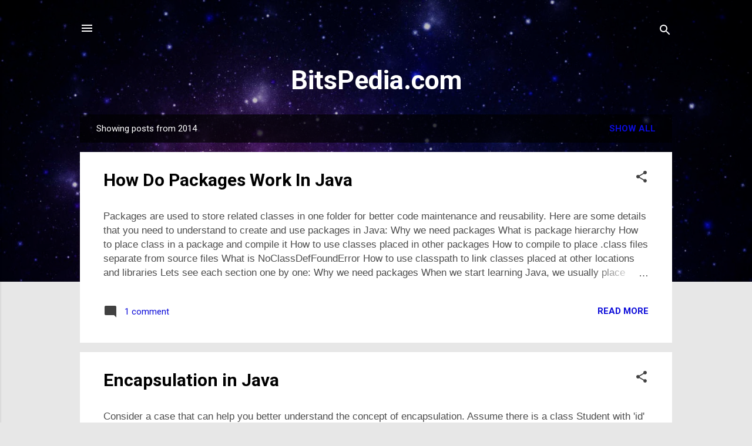

--- FILE ---
content_type: text/html; charset=utf-8
request_url: https://www.google.com/recaptcha/api2/aframe
body_size: 265
content:
<!DOCTYPE HTML><html><head><meta http-equiv="content-type" content="text/html; charset=UTF-8"></head><body><script nonce="q0T2pDyCYgBwcFwwqs0piA">/** Anti-fraud and anti-abuse applications only. See google.com/recaptcha */ try{var clients={'sodar':'https://pagead2.googlesyndication.com/pagead/sodar?'};window.addEventListener("message",function(a){try{if(a.source===window.parent){var b=JSON.parse(a.data);var c=clients[b['id']];if(c){var d=document.createElement('img');d.src=c+b['params']+'&rc='+(localStorage.getItem("rc::a")?sessionStorage.getItem("rc::b"):"");window.document.body.appendChild(d);sessionStorage.setItem("rc::e",parseInt(sessionStorage.getItem("rc::e")||0)+1);localStorage.setItem("rc::h",'1768985467898');}}}catch(b){}});window.parent.postMessage("_grecaptcha_ready", "*");}catch(b){}</script></body></html>